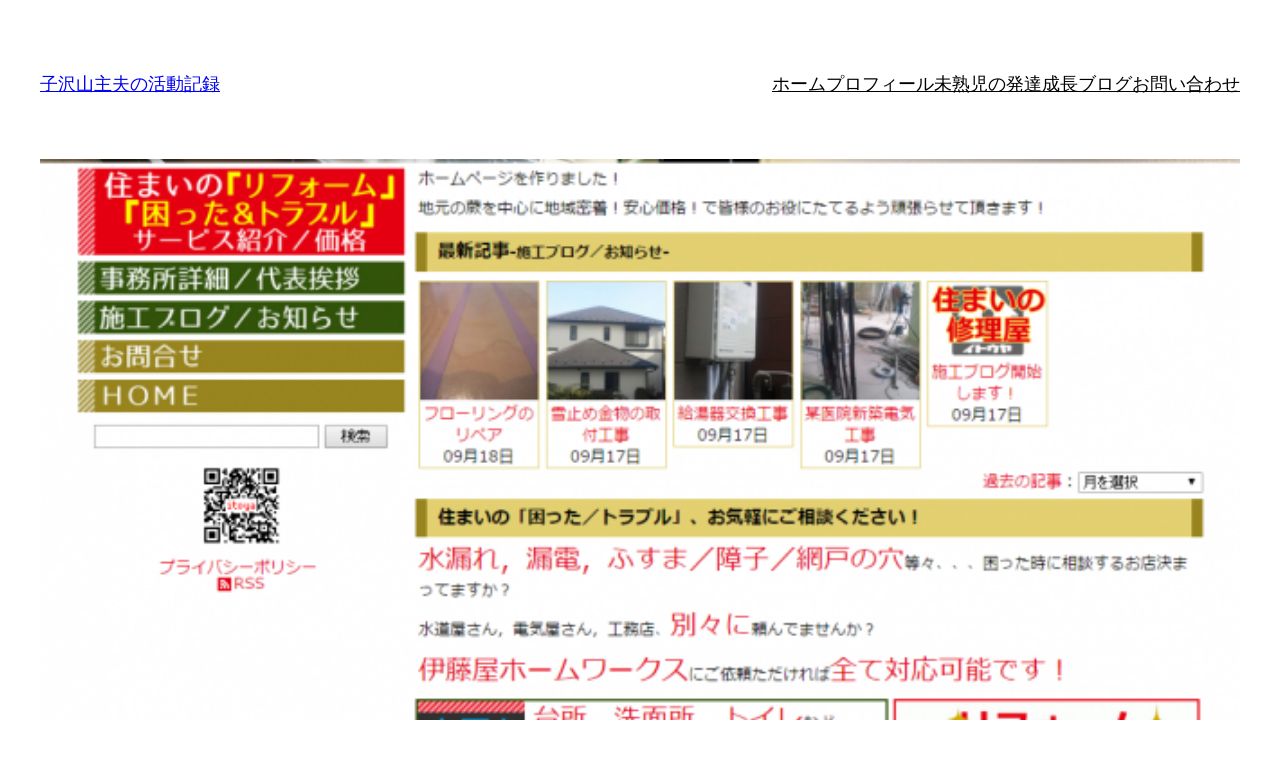

--- FILE ---
content_type: text/html; charset=utf-8
request_url: https://www.google.com/recaptcha/api2/aframe
body_size: 267
content:
<!DOCTYPE HTML><html><head><meta http-equiv="content-type" content="text/html; charset=UTF-8"></head><body><script nonce="pMDkyt8F-rDkdj-Rw5pcCQ">/** Anti-fraud and anti-abuse applications only. See google.com/recaptcha */ try{var clients={'sodar':'https://pagead2.googlesyndication.com/pagead/sodar?'};window.addEventListener("message",function(a){try{if(a.source===window.parent){var b=JSON.parse(a.data);var c=clients[b['id']];if(c){var d=document.createElement('img');d.src=c+b['params']+'&rc='+(localStorage.getItem("rc::a")?sessionStorage.getItem("rc::b"):"");window.document.body.appendChild(d);sessionStorage.setItem("rc::e",parseInt(sessionStorage.getItem("rc::e")||0)+1);localStorage.setItem("rc::h",'1769145371480');}}}catch(b){}});window.parent.postMessage("_grecaptcha_ready", "*");}catch(b){}</script></body></html>